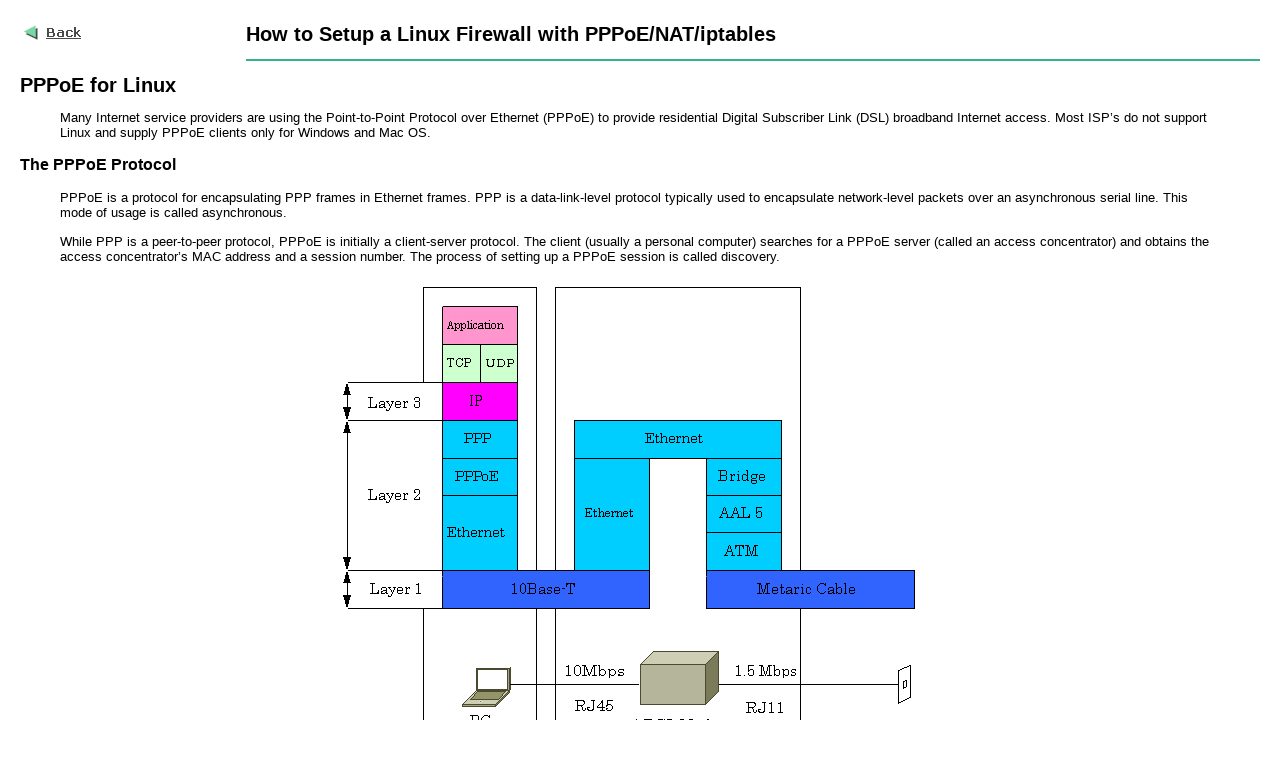

--- FILE ---
content_type: text/html
request_url: https://www.akadia.com/services/pppoe_iptables.html
body_size: 67396
content:
<!DOCTYPE HTML PUBLIC "-//W3C//DTD HTML 4.0 Transitional//EN">
<HTML>
<HEAD>
  <META name="generator" content="HTML Tidy for Linux/x86 (vers 25 March 2009), see www.w3.org">
  <META http-equiv="expires" content="86400">
  <META name="author" content="AKADIA Information Technology AG">
  <META name="description" content="AKADIA Information Technology AG, Bern, Schweiz">
  <META name="distribution" content="global">
  <LINK rel="stylesheet" href="/docroot/css/website.css" type="text/css">
  <TITLE>How to Setup a Linux Firewall with PPPoE/NAT/iptables</TITLE>
</HEAD>
<BODY bgcolor="#FFFFFF" text="#000000" vlink="#0000FF" alink="#0000FF" leftmargin="20">
  <TABLE border="0" cellpadding="0" cellspacing="0" width="100%" style="border-collapse: collapse"
  bordercolor="#111111">
    <TR>
      <TD valign="top" colspan="2" width="1024">&nbsp;&nbsp;</TD>
    </TR>
    <TR>
      <TD valign="top" width="187" height="51"><A href="javascript:history.back()"><IMG src=
      "../img/zurueck.gif" alt="Zur&#252;ck" border="0" width="76" height="19"></A></TD>
      <TD valign="top" height="17" width="837">
        <H1>How to Setup a Linux Firewall with PPPoE/NAT/iptables</H1>
        <HR color="#34B389" noshade>
      </TD>
    </TR>
    <TR>
      <TD valign="top" colspan="2" height="74" width="1024">
        <H1>P<SPAN lang="en-us">PPoE for Linux</SPAN></H1>
        <BLOCKQUOTE>
          <P><SPAN lang="en-us">Many Internet service providers are using the Point-to-Point
          Protocol over Ethernet (PPPoE) to provide residential Digital Subscriber Link (DSL)
          broadband Internet access. Most ISP&#8217;s do not support Linux and supply PPPoE clients
          only for Windows and Mac OS.</SPAN></P>
        </BLOCKQUOTE>
        <P class="big"><SPAN lang="en-us">The PPPoE Protocol</SPAN></P>
        <BLOCKQUOTE>
          <P><SPAN lang="en-us">PPPoE is a protocol for encapsulating PPP frames in Ethernet
          frames. PPP is a data-link-level protocol typically used to encapsulate network-level
          packets over an asynchronous serial line. This mode of usage is called
          asynchronous.</SPAN></P>
        </BLOCKQUOTE>
        <BLOCKQUOTE>
          <P><SPAN lang="en-us">While PPP is a peer-to-peer protocol, PPPoE is initially a
          client-server protocol. The client (usually a personal computer) searches for a PPPoE
          server (called an access concentrator) and obtains the access concentrator&#8217;s MAC
          address and a session number. The process of setting up a PPPoE session is called
          discovery.</SPAN></P>
        </BLOCKQUOTE>
        <BLOCKQUOTE>
          <P align="center"><IMG border="0" src="../img/pppoe_architecture.gif" width="620" height=
          "480"></P>
        </BLOCKQUOTE>
        <P class="big"><SPAN lang="en-us">The Pseudo-TTY</SPAN></P>
        <BLOCKQUOTE>
          <P><SPAN lang="en-us">The <B><FONT face="Courier New">pppd</FONT></B> program and the
          Linux kernel expect to transmit PPP frames over a TTY device. Luckily, UNIX (and Linux)
          support the concept of a pseudo-tty. This is a device which &#8220;looks&#8221; like a
          TTY, but instead of being connected to a physical terminal, it is connected to a UNIX
          process. Whenever something writes to the pseudo-tty, the data appears on the standard
          input of the back-end process. Whenever the back-end process writes to its standard
          output, the data may be read from the pseudo-tty.</SPAN></P>
          <P><SPAN lang="en-us">Even more luckily, recent versions of <B><FONT face=
          "Courier New">pppd</FONT></B> (2.3.7 and newer) support a <FONT face=
          "Courier New"><B>pty</B></FONT> <FONT face="Arial">option</FONT>. This option
          automatically starts the back-end process and performs all the mundane operations
          required to connect it to a pseudo-tty. So to start the PPPoE link, you start
          <B><FONT face="Courier New">pppd</FONT></B> with the appropriate<BR>
          <FONT face="Courier New"><B>pty</B></FONT> option, which runs the <B><FONT face=
          "Courier New">pppoe</FONT></B> executable connected to the pseudo-tty.</SPAN></P>
          <P align="center"><IMG border="0" src="../img/pppoe_pppd.gif" width="439" height=
          "338"></P>
        </BLOCKQUOTE>
        <P align="left" class="big"><SPAN lang="en-us">The MTU Problem</SPAN></P>
        <BLOCKQUOTE>
          <P align="left" class="normal"><SPAN lang="en-us"><B>PPPoE introduces a real and annoying
          problem</B>. The maximum Ethernet frame is 1518 bytes long. 14 bytes are consumed by the
          header, and 4 by the frame-check sequence, leaving 1500 bytes for the payload. For this
          reason, the <B>Maximum Transmission Unit (MTU)</B> of an Ethernet interface is usually
          1500 bytes.</SPAN></P>
          <P align="left" class="normal"><SPAN lang="en-us">This is the largest IP datagram which
          can be transmitted over the interface without fragmentation. PPPoE adds another six bytes
          of overhead, and the PPP protocol field consumes two bytes, leaving 1492 bytes for the IP
          datagram. <B>The MTU of PPPoE interfaces is therefore 1492 bytes</B>.</SPAN></P>
          <P align="left" class="normal"><SPAN lang="en-us">When a TCP connection is initiated,
          each side can optionally specify the <B>Maximum Segment Size (MSS)</B>. TCP chops a
          stream of data into segments, and MSS specifies the largest segment each side will
          accept. By default, the MSS is chosen as the MTU of the outgoing interface minus the
          usual size of the TCP and IP headers (40 bytes), which results in an MSS of 1460 bytes
          for an Ethernet interface.</SPAN></P>
          <P align="left" class="normal"><SPAN lang="en-us">TCP stacks try to avoid fragmentation,
          so they use an MSS which will not cause fragmentation on their outgoing interface.
          Unfortunately, there may be intermediate links with lower MTU&#8217;s which will cause
          fragmentation. Good TCP stacks perform path MTU discovery. In path MTU discovery, a TCP
          stack sets a special Don&#8217;t Fragment (DF) bit in the IP datagrams. Routers which
          cannot forward the datagram without fragmenting it are supposed to drop it and send an
          ICMP &#8220;Fragmentation-Required&#8221; datagram to the originating host.</SPAN></P>
          <P align="left" class="normal"><SPAN lang="en-us">The originating host then tries a lower
          MTU value. Unfortunately, many routers are anti-social and do not generate the
          fragmentation-required datagrams. Many firewalls are equally anti-social and drop all
          ICMP datagrams.</SPAN></P>
          <P align="left" class="normal"><SPAN lang="en-us">Now consider a client workstation on an
          Ethernet LAN connected to a PPPoE gateway. It opens a TCP connection to a web server.
          Because the Ethernet MTU is 1500, it suggests an MSS of 1460. The web server is also on
          an Ethernet and also suggests an MSS of 1460. The client then requests a web page. This
          request is typically small and reaches the web server. The server responds with many TCP
          segments, most of which are 1460 bytes long.</SPAN></P>
          <P align="left" class="normal"><SPAN lang="en-us">The maximum-sized segments result in
          1500-byte IP datagrams and make their way to the DSL provider. The DSL provider cannot
          transmit a 1500-byte IP datagram over a PPPoE link, so it drops it (assume for now that
          the DF bit is set.) Furthermore, being anti-social, the DSL provider does not send an
          ICMP message to the web server.</SPAN></P>
          <P align="left" class="normal"><SPAN lang="en-us">The net result is that packets are
          silently dropped. The web client hangs waiting for data, and the web server keeps
          retransmitting until it finally gives up, or the connection is closed by the user
          aborting the web client.</SPAN></P>
          <P align="left" class="normal"><SPAN lang="en-us">One way around this is to artificially
          set an MSS for the default route on all LAN hosts behind the PPPoE gateway. This is
          annoying, as it requires changes on each host. Instead, rp-pppoe &#8220;listens in&#8221;
          on the MSS negotiation and modifies the MSS if it is too big. Adjusting the MSS is a
          hack. It breaks the concept of the transport-layer being end-to-end. It will not work
          with IPSec, because IPSec will not let you damage IP packets (they will fail to
          authenticate.) Nevertheless, it is a fairly effective solution to an ugly real-world
          problem, and is used by default in <B><FONT face=
          "Courier New">rp-pppoe</FONT></B>.</SPAN></P>
        </BLOCKQUOTE>
        <P align="left" class="big"><SPAN lang="en-us">Installation and Configuration</SPAN> of PPP
        / PPPoE</P>
        <BLOCKQUOTE>
          <P align="left" class="normal"><SPAN lang="en-us">We setup a GENTOO 2005.0 Linux machine
          with RP-PPPoE, PPP and the Firewall Software iptables. The internal network 192.168.138.0
          is mapped to the dynamically asigned IP address using NAT / IP-Masquerading.</SPAN></P>
          <P align="center" class="normal"><IMG border="0" src="../img/pppoe_config.gif" width=
          "605" height="552"></P>
        </BLOCKQUOTE>
        <BLOCKQUOTE>
          <OL>
            <LI>
              <P align="left" class="normal">Download PPP from <B><A target="_top" href=
              "http://samba.org/ppp/">Sambas</A></B> Site, on GENTOO Linux use:<BR>
              <BR>
              <B><FONT face="Courier New">emerge ppp<BR>
              <BR></FONT></B> This creates the directory<B><FONT face="Courier New">/etc/ppp<BR>
              &nbsp;</FONT></B></P>
            </LI>
            <LI>
              <P align="left" class="normal">Download RP-PPPoE from <B><A href=
              "http://www.roaringpenguin.com/penguin/open_source_rp-pppoe.php">R</A><A target=
              "_top" href=
              "http://www.roaringpenguin.com/penguin/open_source_rp-pppoe.php">oaringPenguin</A><BR>
              <FONT face="Courier New"><BR>
              tar xzvf rp-pppoe-xxx.tar.gz<BR>
              cd src<BR>
              ./configure<BR>
              make<BR>
              make install<BR>
              <BR>
              cd /etc/ppp<BR>
              ls -l<BR></FONT></B> <FONT face="Courier New">-<FONT color="#0000FF">rw-------&nbsp;
              1 root root&nbsp;&nbsp; 37 Jul 25 09:59 chap-secrets<BR>
              -rw-------&nbsp; 1 root root&nbsp;&nbsp;&nbsp; 0 Jul 25 09:59 chap-secrets-bak<BR>
              -rw-------&nbsp; 1 root root&nbsp;&nbsp; 78 Jul 25 09:42 chap-secrets.example<BR>
              -rw-r--r--&nbsp; 1 root root&nbsp; 353 Jul 25 09:42 chat-default<BR>
              -rw-r--r--&nbsp; 1 root root&nbsp; 938 Jul 25 09:53 firewall-masq<BR>
              -rw-r--r--&nbsp; 1 root root&nbsp; 836 Jul 25 09:53 firewall-standalone<BR>
              -rwxr-xr-x&nbsp; 1 root root&nbsp; 931 Jul 25 09:42 ip-down*<BR>
              -rwxr-xr-x&nbsp; 1 root root 1081 Jul 25 09:42 ip-up*<BR>
              -rw-r--r--&nbsp; 1 root root&nbsp;&nbsp;&nbsp; 5 Jul 25 09:42 options<BR>
              -rw-r--r--&nbsp; 1 root root&nbsp;&nbsp; 53 Jul 25 09:42 options-pppoe<BR>
              -rw-r--r--&nbsp; 1 root root&nbsp; 238 Jul 25 09:42 options-pptp<BR>
              -rw-------&nbsp; 1 root root&nbsp;&nbsp; 37 Jul 25 09:59 pap-secrets<BR>
              -rw-------&nbsp; 1 root root&nbsp;&nbsp;&nbsp; 0 Jul 25 09:59 pap-secrets-bak<BR>
              -rw-------&nbsp; 1 root root&nbsp;&nbsp; 77 Jul 25 09:42 pap-secrets.example<BR>
              drwxr-xr-x&nbsp; 2 root root 4096 Jul 25 09:42 peers/<BR>
              drwxr-xr-x&nbsp; 2 root root 4096 Jul 25 09:53 plugins/<BR>
              -rw-r--r--&nbsp; 1 root root 4592 Jul 25 09:59 pppoe.conf<BR>
              -rw-------&nbsp; 1 root root 4562 Jul 25 09:59 pppoe.conf-bak<BR>
              -rw-r--r--&nbsp; 1 root root&nbsp; 104 Jul 25 09:53
              pppoe-server-options</FONT></FONT></P>
            </LI>
          </OL>
        </BLOCKQUOTE>
        <P class="big"><SPAN lang="en-us">How to Connect</SPAN></P>
        <BLOCKQUOTE>
          <OL>
            <LI>
              <P class="normal"><SPAN lang="en-us">Set up your Ethernet hardware<BR>
              <BR>
              First, make sure the Ethernet card you intend to use with the modem is visible to the
              Linux kernel.<BR>
              <BR>
              <B><FONT face="Courier New">ifconfig eth0</FONT></B><BR>
              <BR>
              should display something like this:<BR>
              <BR>
              <FONT face="Courier New" color="#0000FF">eth0 Link encap:Ethernet HWaddr
              00:60:67:62:31:D4</FONT><BR>
              <BR>
              plust some more lines. Your HWaddr will be different. <B>DO NOT assign an IP address
              to the Ethernet card. DO NOT configure the card to come up at boot time.</B></SPAN>
              Note, that the PPP-Interface (ppp0) is automatically setup by PPPoE/PPP, it cannot be
              setup manually.<B><SPAN lang="en-us"><BR>
              &nbsp;</SPAN></B></P>
            </LI>
            <LI>
              <P class="normal"><SPAN lang="en-us">Configure various files<BR>
              <BR>
              Several files need editing. The easiest way to do this is to run the following
              command as root:<BR>
              <BR>
              <B><FONT face="Courier New">adsl-setup</FONT></B><BR>
              <BR>
              Answer the questions and you should be all set. If you want to know what goes on
              behind, continue reading.<BR>
              &nbsp;</SPAN></P>
            </LI>
            <LI>
              <P class="normal"><SPAN lang="en-us">Edit <FONT face="Courier New">pap-secrets<BR>
              <BR>
              <FONT color="#0000FF">"xx.xyz@domain.ch" * "xxxxxxx"<B><BR></B></FONT></FONT><BR>
              Edit the "pap-secrets" file, inserting your proper user-ID and password. Install the
              file (or copy the relevant lines) to <FONT face=
              "Courier New">/etc/ppp/pap-secrets</FONT>. Your ISP may use CHAP authentication. In
              this case, add the line to <FONT face="Courier New">/etc/ppp/chap-secrets</FONT>.<BR>
              &nbsp;</SPAN></P>
            </LI>
            <LI>
              <P class="normal"><SPAN lang="en-us">Edit <FONT face="Courier New">pppoe.conf<BR>
              <BR></FONT> The file <FONT face="Courier New">/etc/ppp/pppoe.conf</FONT> contains
              configuration information for the ADSL connection.<BR>
              <BR>
              <FONT face="Courier New"><FONT color=
              "#0000FF">#***********************************************************************<BR>
              #<BR>
              # pppoe.conf<BR>
              #<BR>
              # Configuration file for rp-pppoe.&nbsp; Edit as appropriate and install in<BR>
              # /etc/ppp/pppoe.conf<BR>
              #<BR>
              # NOTE: This file is used by the adsl-start, adsl-stop, adsl-connect and<BR>
              #&nbsp;&nbsp;&nbsp;&nbsp;&nbsp;&nbsp; adsl-status shell scripts.&nbsp; It is *not*
              used in any way by the<BR>
              #&nbsp;&nbsp;&nbsp;&nbsp;&nbsp;&nbsp; "pppoe" executable.<BR>
              #<BR>
              # Copyright (C) 2000 Roaring Penguin Software Inc.<BR>
              #<BR>
              # This file may be distributed under the terms of the GNU General<BR>
              # Public License.<BR>
              #<BR>
              # LIC: GPL<BR>
              # $Id: pppoe.conf,v 1.10 2002/04/09 17:28:38 dfs Exp $<BR>
              #***********************************************************************<BR></FONT><BR>
              <FONT color="#0000FF"># When you configure a variable, DO NOT leave spaces around the
              "=" sign.<BR>
              # Ethernet card connected to ADSL modem<BR></FONT> <B>ETH='eth0'</B><BR>
              <BR>
              <FONT color="#0000FF"># ADSL user name.&nbsp; You may have to supply
              "@provider.com"&nbsp; Sympatico<BR>
              # users in Canada do need to include "@sympatico.ca"<BR>
              # Sympatico uses PAP authentication.&nbsp; Make sure /etc/ppp/pap-secrets<BR>
              # contains the right username/password combination.<BR>
              # For Magma, use xxyyzz@magma.ca</FONT><BR>
              <B>USER='xx.xyz@domain.ch'</B><BR>
              <BR>
              <FONT color="#0000FF"># Bring link up on demand?&nbsp; Default is to leave link up
              all the time.<BR>
              # If you want the link to come up on demand, set DEMAND to a number indicating<BR>
              # the idle time after which the link is brought down.</FONT><BR>
              <B>DEMAND=no</B><BR>
              #DEMAND=300<BR>
              <BR>
              # DNS type: SERVER=obtain from server; SPECIFY=use DNS1 and DNS2;<BR>
              # NOCHANGE=do not adjust.<BR>
              <B>DNSTYPE=SPECIFY</B><BR>
              <BR>
              <FONT color="#0000FF"># Obtain DNS server addresses from the peer (recent versions of
              pppd only)<BR>
              # In old config files, this used to be called USEPEERDNS.&nbsp; Changed to<BR>
              # PEERDNS for better Red Hat compatibility<BR>
              PEERDNS=no</FONT><BR>
              <B>DNS1=195.186.4.111<BR>
              DNS2=195.186.1.111<BR></B><BR>
              <FONT color="#0000FF"># Make the PPPoE connection your default route.&nbsp; Set
              to<BR>
              # DEFAULTROUTE=no if you don't want this.</FONT><BR>
              <B>DEFAULTROUTE=yes</B><BR>
              <BR>
              <FONT color="#0000FF">### ONLY TOUCH THE FOLLOWING SETTINGS IF YOU'RE AN EXPERT<BR>
              <BR>
              # How long adsl-start waits for a new PPP interface to appear before<BR>
              # concluding something went wrong.&nbsp; If you use 0, then adsl-start<BR>
              # exits immediately with a successful status and does not wait for the<BR>
              # link to come up.&nbsp; Time is in seconds.<BR>
              #<BR>
              # WARNING WARNING WARNING:<BR>
              #<BR>
              # If you are using rp-pppoe on a physically-inaccessible host, set<BR>
              # CONNECT_TIMEOUT to 0.&nbsp; This makes SURE that the machine keeps trying<BR>
              # to connect forever after adsl-start is called.&nbsp; Otherwise, it will<BR>
              # give out after CONNECT_TIMEOUT seconds and will not attempt to<BR>
              # connect again, making it impossible to reach.</FONT><BR>
              CONNECT_TIMEOUT=30<BR>
              <BR>
              <FONT color="#0000FF"># How often in seconds adsl-start polls to check if link is
              up</FONT><BR>
              CONNECT_POLL=2<BR>
              <BR>
              <FONT color="#0000FF"># Specific desired AC Name</FONT><BR>
              ACNAME=<BR>
              <BR>
              <FONT color="#0000FF"># Specific desired service name</FONT><BR>
              SERVICENAME=<BR>
              <BR>
              <FONT color="#0000FF"># Character to echo at each poll.&nbsp; Use PING="" if you
              don't want<BR>
              # anything echoed</FONT><BR>
              PING="."<BR>
              <BR>
              <FONT color="#0000FF"># File where the adsl-connect script writes its process-ID.<BR>
              # Three files are actually used:<BR>
              #&nbsp;&nbsp; $PIDFILE&nbsp;&nbsp;&nbsp;&nbsp;&nbsp;&nbsp; contains PID of
              adsl-connect script<BR>
              #&nbsp;&nbsp; $PIDFILE.pppoe contains PID of pppoe process<BR>
              #&nbsp;&nbsp; $PIDFILE.pppd&nbsp; contains PID of pppd process</FONT><BR>
              CF_BASE=`basename $CONFIG`<BR>
              PIDFILE="/var/run/$CF_BASE-adsl.pid"<BR>
              <BR>
              <FONT color="#0000FF"># Do you want to use synchronous PPP?&nbsp; "yes" or
              "no".&nbsp; "yes" is much<BR>
              # easier on CPU usage, but may not work for you.&nbsp; It is safer to use<BR>
              # "no", but you may want to experiment with "yes".&nbsp; "yes" is generally<BR>
              # safe on Linux machines with the n_hdlc line discipline; unsafe on
              others.</FONT><BR>
              <B>SYNCHRONOUS=no</B><BR>
              <BR>
              <FONT color="#0000FF"># Do you want to clamp the MSS?&nbsp; Here's how to decide:<BR>
              # - If you have only a SINGLE computer connected to the ADSL modem, choose<BR>
              #&nbsp;&nbsp; "no".<BR>
              # - If you have a computer acting as a gateway for a LAN, choose "1412".<BR>
              #&nbsp;&nbsp; The setting of 1412 is safe for either setup, but uses slightly
              more<BR>
              #&nbsp;&nbsp; CPU power.<BR></FONT> <B>CLAMPMSS=1412</B><BR>
              #CLAMPMSS=no<BR>
              <BR>
              <FONT color="#0000FF"># LCP echo interval and failure count.</FONT><BR>
              LCP_INTERVAL=20<BR>
              LCP_FAILURE=3<BR>
              <BR>
              <FONT color="#0000FF"># PPPOE_TIMEOUT should be about 4*LCP_INTERVAL</FONT><BR>
              PPPOE_TIMEOUT=80<BR>
              <BR>
              <FONT color="#0000FF"># Firewalling: One of NONE, STANDALONE or MASQUERADE</FONT><BR>
              <B>FIREWALL=NONE</B><BR>
              <BR>
              <FONT color="#0000FF"># Linux kernel-mode plugin for pppd.&nbsp; If you want to try
              the kernel-mode<BR>
              # plugin, use LINUX_PLUGIN=/etc/ppp/plugins/rp-pppoe.so</FONT><BR>
              LINUX_PLUGIN=<BR>
              <BR>
              <FONT color="#0000FF"># Any extra arguments to pass to pppoe.&nbsp; Normally, use a
              blank string<BR>
              # like this:</FONT><BR>
              PPPOE_EXTRA=""<BR>
              <BR>
              <FONT color="#0000FF"># Rumour has it that "Citizen's Communications" with a 3Com<BR>
              # HomeConnect ADSL Modem DualLink requires these extra options:</FONT><BR>
              # PPPOE_EXTRA="-f 3c12:3c13 -S ISP"<BR>
              <BR>
              <FONT color="#0000FF"># Any extra arguments to pass to pppd.&nbsp; Normally, use a
              blank string<BR>
              # like this:<BR></FONT> PPPD_EXTRA=""<BR>
              <BR>
              <FONT color="#0000FF">########## DON'T CHANGE BELOW UNLESS YOU KNOW WHAT YOU ARE
              DOING<BR>
              # If you wish to COMPLETELY overrride the pppd invocation:<BR>
              # Example:<BR>
              # OVERRIDE_PPPD_COMMAND="pppd call dsl"<BR>
              <BR>
              # If you want adsl-connect to exit when connection drops:<BR>
              # RETRY_ON_FAILURE=no<BR>
              &nbsp;</FONT></FONT></SPAN></P>
            </LI>
            <LI>
              <P class="normal"><SPAN lang="en-us">&nbsp;Set up DNS<BR>
              <BR>
              If you are using DNS servers supplied by your ISP, edit the file <B><FONT face=
              "Courier New">/etc/resolv.conf<BR>
              &nbsp;</FONT></B></SPAN></P>
            </LI>
            <LI>
              <P class="normal"><SPAN lang="en-us">Bring up the connection at boot time (For
              GENTOO)<BR>
              <BR>
              <FONT face="Courier New"><FONT color="#0000FF">#!/sbin/runscript<BR></FONT> <B><BR>
              </B> depend() {<BR>
              need net<BR>
              use logger dns<BR>
              }<B><BR>
              <BR>
              <FONT color="#0000FF"># Paths to programs</FONT><BR>
              START=/usr/sbin/adsl-start<BR>
              STOP=/usr/sbin/adsl-stop<BR>
              STATUS=/usr/sbin/adsl-status<BR>
              <BR>
              start() {<BR>
              ebegin "Bringing up ADSL link"<BR>
              $START &amp;&gt;/dev/null<BR>
              touch /var/lock/subsys/adsl<BR>
              eend $?<BR>
              }<BR>
              <BR>
              stop() {<BR>
              ebegin "Shutting down ADSL link"<BR>
              $STOP &amp;&gt;/dev/null<BR>
              rm -f /var/lock/subsys/adsl<BR>
              eend $?<BR>
              }<BR>
              &nbsp;</B></FONT></SPAN></P>
            </LI>
            <LI>
              <P class="normal"><SPAN lang="en-us">Commands to control the ADSL link</SPAN></P>
              <P class="normal"><SPAN lang="en-us">As root, bring up the link by typing:
              <FONT face="Courier New"><B>adsl-start</B></FONT><BR>
              As root, bring down the link by typing: <FONT face=
              "Courier New"><B>adsl-stop</B></FONT></SPAN></P>
              <P class="normal"><SPAN lang="en-us"><FONT face="Courier New"><B>ps -ef<BR>
              <BR></B> <FONT color="#0000FF">/usr/sbin/adsl-connect<BR>
              /usr/sbin/pppd pty /usr/sbin/pppoe -p /var/run/pppoe.conf-adsl.pid.pppoe \<BR>
              &nbsp;&nbsp; -I eth0 -T 80 -U -m 1412 noipdefa<BR>
              /usr/sbin/pppoe -p /var/run/pppoe.conf-adsl.pid.pppoe \<BR>
              &nbsp;&nbsp; -I eth0 -T 80 -U -m 1412</FONT></FONT></SPAN></P>
              <P class="courier"><SPAN lang="en-us"><B>ifconfig -a<BR>
              <BR></B> <FONT color="#0000FF">eth0&nbsp;&nbsp;&nbsp;&nbsp;&nbsp; Link
              encap:Ethernet&nbsp; HWaddr 00:30:48:28:AA:4A<BR>
              &nbsp;&nbsp;&nbsp;&nbsp;&nbsp;&nbsp;&nbsp;&nbsp;&nbsp; UP BROADCAST RUNNING
              MULTICAST&nbsp; MTU:1500&nbsp; Metric:1<BR>
              &nbsp;&nbsp;&nbsp;&nbsp;&nbsp;&nbsp;&nbsp;&nbsp;&nbsp; RX packets:23529 errors:0
              dropped:0 overruns:0 frame:0<BR>
              &nbsp;&nbsp;&nbsp;&nbsp;&nbsp;&nbsp;&nbsp;&nbsp;&nbsp; TX packets:18759 errors:0
              dropped:0 overruns:0 carrier:0<BR>
              &nbsp;&nbsp;&nbsp;&nbsp;&nbsp;&nbsp;&nbsp;&nbsp;&nbsp; collisions:0
              txqueuelen:1000<BR>
              &nbsp;&nbsp;&nbsp;&nbsp;&nbsp;&nbsp;&nbsp;&nbsp;&nbsp; RX bytes:22942360 (21.8
              Mb)&nbsp; TX bytes:1973186 (1.8 Mb)<BR>
              &nbsp;&nbsp;&nbsp;&nbsp;&nbsp;&nbsp;&nbsp;&nbsp;&nbsp; Base address:0x3000
              Memory:fc200000-fc220000<BR>
              <BR>
              eth1&nbsp;&nbsp;&nbsp;&nbsp;&nbsp; Link encap:Ethernet&nbsp; HWaddr
              00:30:48:28:AA:4B<BR>
              &nbsp;&nbsp;&nbsp;&nbsp;&nbsp;&nbsp;&nbsp;&nbsp;&nbsp; inet addr:192.168.138.1&nbsp;
              Bcast:192.168.138.255&nbsp; Mask:255.255.255.0<BR>
              &nbsp;&nbsp;&nbsp;&nbsp;&nbsp;&nbsp;&nbsp;&nbsp;&nbsp; UP BROADCAST RUNNING
              MULTICAST&nbsp; MTU:1500&nbsp; Metric:1<BR>
              &nbsp;&nbsp;&nbsp;&nbsp;&nbsp;&nbsp;&nbsp;&nbsp;&nbsp; RX packets:18130 errors:0
              dropped:0 overruns:0 frame:0<BR>
              &nbsp;&nbsp;&nbsp;&nbsp;&nbsp;&nbsp;&nbsp;&nbsp;&nbsp; TX packets:25373 errors:0
              dropped:0 overruns:0 carrier:0<BR>
              &nbsp;&nbsp;&nbsp;&nbsp;&nbsp;&nbsp;&nbsp;&nbsp;&nbsp; collisions:0
              txqueuelen:1000<BR>
              &nbsp;&nbsp;&nbsp;&nbsp;&nbsp;&nbsp;&nbsp;&nbsp;&nbsp; RX bytes:1819853 (1.7
              Mb)&nbsp; TX bytes:21836499 (20.8 Mb)<BR>
              &nbsp;&nbsp;&nbsp;&nbsp;&nbsp;&nbsp;&nbsp;&nbsp;&nbsp; Base address:0x3040
              Memory:fc220000-fc240000<BR>
              <BR>
              lo&nbsp;&nbsp;&nbsp;&nbsp;&nbsp;&nbsp;&nbsp; Link encap:Local Loopback<BR>
              &nbsp;&nbsp;&nbsp;&nbsp;&nbsp;&nbsp;&nbsp;&nbsp;&nbsp; inet addr:127.0.0.1&nbsp;
              Mask:255.0.0.0<BR>
              &nbsp;&nbsp;&nbsp;&nbsp;&nbsp;&nbsp;&nbsp;&nbsp;&nbsp; UP LOOPBACK RUNNING&nbsp;
              MTU:16436&nbsp; Metric:1<BR>
              &nbsp;&nbsp;&nbsp;&nbsp;&nbsp;&nbsp;&nbsp;&nbsp;&nbsp; RX packets:16 errors:0
              dropped:0 overruns:0 frame:0<BR>
              &nbsp;&nbsp;&nbsp;&nbsp;&nbsp;&nbsp;&nbsp;&nbsp;&nbsp; TX packets:16 errors:0
              dropped:0 overruns:0 carrier:0<BR>
              &nbsp;&nbsp;&nbsp;&nbsp;&nbsp;&nbsp;&nbsp;&nbsp;&nbsp; collisions:0 txqueuelen:0<BR>
              &nbsp;&nbsp;&nbsp;&nbsp;&nbsp;&nbsp;&nbsp;&nbsp;&nbsp; RX bytes:1590 (1.5 Kb)&nbsp;
              TX bytes:1590 (1.5 Kb)<BR>
              <BR>
              ppp0&nbsp;&nbsp;&nbsp;&nbsp;&nbsp; Link encap:Point-to-Point Protocol<BR>
              &nbsp;&nbsp;&nbsp;&nbsp;&nbsp;&nbsp;&nbsp;&nbsp;&nbsp; <B>inet addr:213.3.5.17&nbsp;
              P-t-P:195.186.253.131</B>&nbsp; Mask:255.255.255.255<BR>
              &nbsp;&nbsp;&nbsp;&nbsp;&nbsp;&nbsp;&nbsp;&nbsp;&nbsp; UP POINTOPOINT RUNNING NOARP
              MULTICAST&nbsp; MTU:1492&nbsp; Metric:1<BR>
              &nbsp;&nbsp;&nbsp;&nbsp;&nbsp;&nbsp;&nbsp;&nbsp;&nbsp; RX packets:21685 errors:0
              dropped:0 overruns:0 frame:0<BR>
              &nbsp;&nbsp;&nbsp;&nbsp;&nbsp;&nbsp;&nbsp;&nbsp;&nbsp; TX packets:14272 errors:0
              dropped:0 overruns:0 carrier:0<BR>
              &nbsp;&nbsp;&nbsp;&nbsp;&nbsp;&nbsp;&nbsp;&nbsp;&nbsp; collisions:0 txqueuelen:3<BR>
              &nbsp;&nbsp;&nbsp;&nbsp;&nbsp;&nbsp;&nbsp;&nbsp;&nbsp; RX bytes:22260398 (21.2
              Mb)&nbsp; TX bytes:1314858 (1.2 Mb)</FONT></SPAN></P>
              <P class="courier"><SPAN lang="en-us"><B>netstat -nr<BR>
              <BR></B> <FONT color="#0000FF">Kernel IP routing table<BR>
              Destination&nbsp;&nbsp;&nbsp;&nbsp;
              Gateway&nbsp;&nbsp;&nbsp;&nbsp;&nbsp;&nbsp;&nbsp;&nbsp;
              Genmask&nbsp;&nbsp;&nbsp;&nbsp;&nbsp;&nbsp;&nbsp;&nbsp; Flags&nbsp;&nbsp; MSS
              Window&nbsp; irtt Iface<BR>
              195.186.253.131 0.0.0.0&nbsp;&nbsp;&nbsp;&nbsp;&nbsp;&nbsp;&nbsp;&nbsp;
              255.255.255.255 UH&nbsp;&nbsp;&nbsp;&nbsp;&nbsp;&nbsp;&nbsp; 0
              0&nbsp;&nbsp;&nbsp;&nbsp;&nbsp;&nbsp;&nbsp;&nbsp;&nbsp; 0 ppp0<BR>
              192.168.138.0&nbsp;&nbsp; 0.0.0.0&nbsp;&nbsp;&nbsp;&nbsp;&nbsp;&nbsp;&nbsp;&nbsp;
              255.255.255.0&nbsp;&nbsp; U&nbsp;&nbsp;&nbsp;&nbsp;&nbsp;&nbsp;&nbsp;&nbsp; 0
              0&nbsp;&nbsp;&nbsp;&nbsp;&nbsp;&nbsp;&nbsp;&nbsp;&nbsp; 0 eth1<BR>
              127.0.0.0&nbsp;&nbsp;&nbsp;&nbsp;&nbsp;&nbsp;
              127.0.0.1&nbsp;&nbsp;&nbsp;&nbsp;&nbsp;&nbsp;
              255.0.0.0&nbsp;&nbsp;&nbsp;&nbsp;&nbsp;&nbsp;
              UG&nbsp;&nbsp;&nbsp;&nbsp;&nbsp;&nbsp;&nbsp; 0
              0&nbsp;&nbsp;&nbsp;&nbsp;&nbsp;&nbsp;&nbsp;&nbsp;&nbsp; 0 lo<BR>
              0.0.0.0&nbsp;&nbsp;&nbsp;&nbsp;&nbsp;&nbsp;&nbsp;&nbsp; 195.186.253.131
              0.0.0.0&nbsp;&nbsp;&nbsp;&nbsp;&nbsp;&nbsp;&nbsp;&nbsp;
              UG&nbsp;&nbsp;&nbsp;&nbsp;&nbsp;&nbsp;&nbsp; 0
              0&nbsp;&nbsp;&nbsp;&nbsp;&nbsp;&nbsp;&nbsp;&nbsp;&nbsp; 0 ppp0</FONT></SPAN></P>
              <P class="courier"><B>adsl-status</B></P>
              <P class="courier"><FONT color="#0000FF">adsl-status: Link is up and running on
              interface ppp0<BR>
              ppp0&nbsp;&nbsp;&nbsp;&nbsp;&nbsp; Link encap:Point-to-Point Protocol<BR>
              &nbsp;&nbsp;&nbsp;&nbsp;&nbsp;&nbsp;&nbsp;&nbsp;&nbsp; inet addr:213.3.5.17&nbsp;
              P-t-P:195.186.253.131&nbsp; Mask:255.255.255.255<BR>
              &nbsp;&nbsp;&nbsp;&nbsp;&nbsp;&nbsp;&nbsp;&nbsp;&nbsp; UP POINTOPOINT RUNNING NOARP
              MULTICAST&nbsp; MTU:1492&nbsp; Metric:1<BR>
              &nbsp;&nbsp;&nbsp;&nbsp;&nbsp;&nbsp;&nbsp;&nbsp;&nbsp; RX packets:2432 errors:0
              dropped:0 overruns:0 frame:0<BR>
              &nbsp;&nbsp;&nbsp;&nbsp;&nbsp;&nbsp;&nbsp;&nbsp;&nbsp; TX packets:2145 errors:0
              dropped:0 overruns:0 carrier:0<BR>
              &nbsp;&nbsp;&nbsp;&nbsp;&nbsp;&nbsp;&nbsp;&nbsp;&nbsp; collisions:0 txqueuelen:3<BR>
              &nbsp;&nbsp;&nbsp;&nbsp;&nbsp;&nbsp;&nbsp;&nbsp;&nbsp; RX bytes:628102 (613.3
              Kb)&nbsp; TX bytes:241917 (236.2 Kb)</FONT></P>
            </LI>
          </OL>
        </BLOCKQUOTE>
        <H1>Using A Zyxel Router as a Modem (Bridged Mode)</H1>
        <BLOCKQUOTE>
          <P>Connect to your Zyxel Router using TELNET. In Menu 1, change <B>Route IP = No, Bridge
          = Yes.</B></P>
          <P><IMG border="0" src="../img/zyxel_bridge_1.gif" width="586" height="349"></P>
          <P>In Menu 4, change <B>Encapsulation to RFC 1483.</B> Make sure VPI and VCI are setup
          correct for your Provider.</P>
          <P><IMG border="0" src="../img/zyxel_bridge_2.gif" width="586" height="349"></P>
          <P>In Menu 11.2, change <B>Route = None, Bridge = Yes.</B></P>
          <P><IMG border="0" src="../img/zyxel_bridge_3.gif" width="586" height="349"></P>
          <P align="center">&nbsp;</P>
          <P>Now, reboot the Modem ... it's now a Modem no more a Router. All settings are ignored,
          the Modem can no longer talk PPPoE!</P>
        </BLOCKQUOTE>
        <H1><SPAN lang="en-us">Linux Routing</SPAN></H1>
        <BLOCKQUOTE>
          <P><SPAN lang="en-us">The first task to undertake when configuring the firewall ruleset
          is to turn on all the options you would like the kernel to use when processing IP
          packets. The very first thing is that you turn <B><FONT face="Courier New">ip_forwarding
          off</FONT></B> - it will be turned on after everything is done. We have set the following
          <B><A target="_top" href=
          "http://www.linuxdocs.org/HOWTOs/Adv-Routing-HOWTO-12.html">kernel options</A></B> in the
          <FONT face="Courier New">/etc/conf.d/local.start.</FONT></SPAN></P>
          <P class="courier"><SPAN lang="en-us"><FONT color="#0000FF">#
          /etc/conf.d/local.start:<BR>
          # Setup Kernel Options for iptables/Firewall"<BR></FONT><BR>
          <FONT color="#0000FF"># If your firewall has a dynamic IP address, use this
          setting</FONT><BR>
          <B>echo 2 &gt; /proc/sys/net/ipv4/ip_dynaddr</B><BR>
          <BR>
          <FONT color="#0000FF"># Hardening settings:</FONT><BR>
          <B>if [ -e /proc/sys/net/ipv4/conf/all/accept_source_route ]; then<BR>
          &nbsp; for f in /proc/sys/net/ipv4/conf/*/accept_source_route<BR>
          &nbsp; do<BR>
          &nbsp;&nbsp; echo 0 &gt; $f<BR>
          &nbsp; done<BR>
          fi</B><BR>
          <BR>
          <FONT color="#0000FF"># Do not respond to 'redirected' packets</FONT><BR>
          <B>if [ -e /proc/sys/net/ipv4/conf/all/send_redirects ]; then<BR>
          &nbsp; for f in /proc/sys/net/ipv4/conf/*/send_redirects<BR>
          &nbsp; do<BR>
          &nbsp;&nbsp; echo 0 &gt; $f<BR>
          &nbsp; done<BR>
          fi</B><BR>
          <BR>
          <FONT color="#0000FF"># Do not reply to 'proxyarp' packets</FONT><BR>
          <B>if [ -e /proc/sys/net/ipv4/conf/all/proxy_arp ]; then<BR>
          &nbsp; for f in /proc/sys/net/ipv4/conf/*/proxy_arp<BR>
          &nbsp; do<BR>
          &nbsp;&nbsp; echo 0 &gt; $f<BR>
          &nbsp; done<BR>
          fi</B><BR>
          <BR>
          <FONT color="#0000FF"># Detecting and stopping spoofed packets</FONT><BR>
          <B>echo 1 &gt; /proc/sys/net/ipv4/conf/all/rp_filter<BR>
          if [ -e /proc/sys/net/ipv4/conf/all/rp_filter ]; then<BR>
          &nbsp; for f in /proc/sys/net/ipv4/conf/*/rp_filter<BR>
          &nbsp; do<BR>
          &nbsp;&nbsp; echo 1 &gt; $f<BR>
          &nbsp; done<BR>
          fi</B><BR>
          <BR>
          <FONT color="#0000FF"># Ignore source routing (dictating what route the traffic will
          take)<BR>
          # from the origin of the packet as dictated by the client</FONT><BR>
          <B>echo 0 &gt; /proc/sys/net/ipv4/conf/all/accept_source_route<BR>
          if [ -e /proc/sys/net/ipv4/conf/all/accept_source_route ]; then<BR>
          &nbsp; for f in /proc/sys/net/ipv4/conf/*/accept_source_route<BR>
          &nbsp; do<BR>
          &nbsp;&nbsp; echo 0 &gt; $f<BR>
          &nbsp; done<BR>
          fi</B><BR>
          <BR>
          <FONT color="#0000FF"># Suppress ICMP redirects</FONT><BR>
          <B>if [ -e /proc/sys/net/ipv4/conf/all/accept_redirects ]; then<BR>
          &nbsp; for f in /proc/sys/net/ipv4/conf/*/accept_redirects<BR>
          &nbsp; do<BR>
          &nbsp;&nbsp; echo 0 &gt; $f<BR>
          &nbsp; done<BR>
          fi<BR>
          if [ -e /proc/sys/net/ipv4/conf/all/send_redirects ]; then<BR>
          &nbsp; for f in /proc/sys/net/ipv4/conf/*/send_redirects<BR>
          &nbsp; do<BR>
          &nbsp;&nbsp; echo 0 &gt; $f<BR>
          &nbsp; done<BR>
          fi<BR>
          if [ -e /proc/sys/net/ipv4/conf/all/secure_redirects ]; then<BR>
          &nbsp; for f in /proc/sys/net/ipv4/conf/*/secure_redirects<BR>
          &nbsp; do<BR>
          &nbsp;&nbsp; echo 0 &gt; $f<BR>
          &nbsp; done<BR>
          fi</B><BR>
          <BR>
          <B>echo 1 &gt; /proc/sys/net/ipv4/conf/all/log_martians<BR>
          echo 1 &gt; /proc/sys/net/ipv4/icmp_echo_ignore_broadcasts<BR>
          echo 0 &gt; /proc/sys/net/ipv4/icmp_echo_ignore_all<BR>
          echo 1 &gt; /proc/sys/net/ipv4/icmp_ignore_bogus_error_responses<BR>
          echo 1 &gt; /proc/sys/net/ipv4/ip_forward</B></SPAN></P>
        </BLOCKQUOTE>
        <H1><SPAN lang="en-us">NAT (Network Address Translation)</SPAN></H1>
        <BLOCKQUOTE>
          <P><SPAN lang="en-us">Normally, packets on a network travel from their source to their
          destination through many different links. None of these links really alter your packet:
          they just send it onward.</SPAN></P>
          <P><SPAN lang="en-us">If one of these links were to do NAT, then they would <B>alter the
          source or destinations</B> of the packet as it passes through. As you can imagine, this
          is not how the system was designed to work, and hence NAT is always something of a crock.
          Usually the link doing NAT <B>will remember how it mangled</B> a packet, and when a reply
          packet passes through the other way, it will do the reverse mangling on that reply
          packet, so everything works.</SPAN></P>
        </BLOCKQUOTE>
        <P class="big"><SPAN lang="en-us">Why Would I Want To Do NAT?</SPAN></P>
        <BLOCKQUOTE>
          <P><SPAN lang="en-us">In a perfect world, you wouldn't. Meanwhile, the main reasons
          are:</SPAN></P>
          <UL>
            <LI><SPAN lang="en-us">Modem Connections To The Internet</SPAN></LI>
          </UL>
          <BLOCKQUOTE>
            <P><SPAN lang="en-us">Most ISPs give you a single IP address when you dial up to them.
            You can send out packets with any source address you want, but only replies to packets
            with this source IP address will return to you. If you want to use multiple different
            machines (such as a home network) to connect to the Internet through this one link,
            you'll need NAT.</SPAN></P>
            <P><SPAN lang="en-us">This is by far the most common use of NAT today, commonly known
            as <B><FONT face="Verdana">&#171;</FONT>masquerading<FONT face=
            "Verdana">&#187;</FONT></B> in the Linux world. I call this <B>SNAT</B>, because you
            <B>change the source address of the first packet</B>.</SPAN></P>
          </BLOCKQUOTE>
          <UL>
            <LI><SPAN lang="en-us">Multiple Servers</SPAN></LI>
          </UL>
          <BLOCKQUOTE>
            <P><SPAN lang="en-us">Sometimes you want to change where packets heading into your
            network will go. Frequently this is because (as above), you have only one IP address,
            but you want people to be able to get into the boxes <B>behind the one with the real IP
            address</B>. If you rewrite the destination of incoming packets, you can manage this.
            This type of NAT was <B>called port-forwarding</B> under previous versions of
            Linux.</SPAN></P>
          </BLOCKQUOTE>
          <UL>
            <LI><SPAN lang="en-us">Transparent Proxying</SPAN></LI>
          </UL>
          <BLOCKQUOTE>
            <P><SPAN lang="en-us">Sometimes you want to pretend that each packet which passes
            through your Linux box is destined for a program on the Linux box itself. This is used
            to make transparent proxies: a proxy is a program which stands between your network and
            the outside world, shuffling communication between the two. The transparent part is
            because your network won't even know it's talking to a proxy, unless of course, the
            proxy doesn't work. Squid can be configured to work this way, and it is called
            redirection or transparent proxying under previous Linux versions.</SPAN></P>
          </BLOCKQUOTE>
        </BLOCKQUOTE>
        <P class="big"><SPAN lang="en-us">The Two Types of NAT</SPAN></P>
        <BLOCKQUOTE>
          <P><SPAN lang="en-us">NAT is divided into two different types: <B>Source NAT (SNAT)</B>
          and <B>Destination NAT (DNAT)</B>.</SPAN></P>
          <UL>
            <LI><B><SPAN lang="en-us">SNAT</SPAN></B></LI>
          </UL>
          <BLOCKQUOTE>
            <P><SPAN lang="en-us">Source NAT is when you alter the source address of the first
            packet: i.e. you are <B>changing where the connection is coming from</B>. Source NAT is
            always done post-routing, just before the packet goes out onto the wire.
            <B>Masquerading is a specialized form of SNAT</B>.</SPAN></P>
          </BLOCKQUOTE>
          <UL>
            <LI><B><SPAN lang="en-us">DNAT</SPAN></B></LI>
          </UL>
          <BLOCKQUOTE>
            <P><SPAN lang="en-us">Destination NAT is when you alter the destination address of the
            first packet: i.e. you are <B>changing where the connection is going to</B>.
            Destination NAT is always done before routing, when the packet first comes off the
            wire. <B>Port forwarding</B>, load sharing, and transparent proxying are all forms of
            DNAT.</SPAN></P>
          </BLOCKQUOTE>
        </BLOCKQUOTE>
        <P class="big"><SPAN lang="en-us">Examples</SPAN></P>
        <BLOCKQUOTE>
          <P class="normal"><SPAN lang="en-us">Here are our NAT rules as examples.</SPAN></P>
          <P class="courier"><SPAN lang="en-us"><FONT color="#0000FF"># echo "Static NAT:
          Masquerade our Traffic"<BR>
          # $IPTABLES -t nat -A POSTROUTING -o ppp0 -j MASQUERADE<BR></FONT><BR>
          <B><FONT color="#0000FF">echo "Static NAT to IP: 213.3.5.17"</FONT><BR>
          $IPTABLES -t nat -A POSTROUTING -o ppp0 -j SNAT --to 213.3.5.17</B><BR>
          <BR>
          <B><FONT color="#0000FF">echo "DNAT Portforwarding: 25 --&gt;
          192.168.138.28:25"</FONT><BR>
          $IPTABLES -t nat -A PREROUTING -p tcp -i ppp0 --dport 25 -j DNAT --to
          192.168.138.28:25<BR></B> <FONT color="#0000FF"><BR></FONT> <B>echo "DNAT Portforwarding:
          53 --&gt; 192.168.138.20:25"<BR>
          $IPTABLES -t nat -A PREROUTING -p tcp -i ppp0 --dport 53 -j DNAT --to
          192.168.138.20:53<BR>
          $IPTABLES -t nat -A PREROUTING -p udp -i ppp0 --dport 53 -j DNAT --to
          192.168.138.20:53<BR>
          <BR>
          <FONT color="#0000FF">echo "DNAT Portforwarding: 80 --&gt; 192.168.138.21:80"</FONT><BR>
          $IPTABLES -t nat -A PREROUTING -p tcp -i ppp0 --dport 80 -j DNAT --to
          192.168.138.21:80</B></SPAN></P>
        </BLOCKQUOTE>
        <H1 style="clear: both;"><SPAN lang="en-us">Firewall with netfilter/iptables</SPAN></H1>
        <BLOCKQUOTE>
          <P><SPAN lang="en-us"><B><A target="_top" href="http://www.netfilter.org/">netfilter and
          iptables</A></B> are building blocks of a framework inside the Linux 2.4.x and 2.6.x
          kernel. This framework enables packet filtering, network address translation and other
          packet mangling. It is the re-designed and heavily improved successor of the previous
          Linux 2.2.x ipchains and Linux 2.0.x ipfwadm systems.</SPAN></P>
          <P><SPAN lang="en-us"><B>netfilter</B> is a set of hooks inside the Linux kernel that
          allows kernel modules to register callback functions with the network stack. A registered
          callback function is then called back for every packet that traverses the respective hook
          within the network stack.</SPAN></P>
          <P><SPAN lang="en-us"><B>iptables</B> is a generic table structure for the definition of
          rulesets. Each rule within an IP table consists of a number of classifiers (iptables
          matches) and one connected action (iptables target).</SPAN></P>
          <P><SPAN lang="en-us">Main Features</SPAN></P>
          <UL>
            <LI><SPAN lang="en-us">stateless packet filtering (IPv4 and IPv6)</SPAN></LI>
            <LI><SPAN lang="en-us">stateful packet filtering (IPv4)</SPAN></LI>
            <LI><SPAN lang="en-us">all kinds of network address and port translation
            (NAT/NAPT)</SPAN></LI>
            <LI><SPAN lang="en-us">flexible and extensible infrastructure</SPAN></LI>
            <LI><SPAN lang="en-us">multiple layers of API's for 3rd party extensions</SPAN></LI>
            <LI><SPAN lang="en-us">large number of plugins/modules kept in 'patch-o-matic'
            repository</SPAN></LI>
          </UL>
          <P><SPAN lang="en-us">What can I do with netfilter/iptables?</SPAN></P>
          <UL>
            <LI><SPAN lang="en-us">build internet firewalls based on stateless and stateful packet
            filtering</SPAN></LI>
            <LI><SPAN lang="en-us">use NAT and masquerading for sharing internet access if you
            don't have enough public IP addresses</SPAN></LI>
            <LI><SPAN lang="en-us">use NAT to implement transparent proxies</SPAN></LI>
            <LI><SPAN lang="en-us">aid the tc and iproute2 systems used to build sophisticated QoS
            and policy routers</SPAN></LI>
            <LI><SPAN lang="en-us">do further packet manipulation (mangling) like altering the
            TOS/DSCP/ECN bits of the IP header</SPAN></LI>
          </UL>
          <P><SPAN lang="en-us">An iptable tutortial can be found <B><A target="_top" href=
          "http://iptables-tutorial.frozentux.net/iptables-tutorial.html">here</A></B>.</SPAN></P>
        </BLOCKQUOTE>
        <P class="big"><SPAN lang="en-us">Stateful</SPAN> I<SPAN lang="en-us">nspection</SPAN> and
        Connection Tracking</P>
        <BLOCKQUOTE>
          <P>Stateful packet inspection uses the same fundamental packet screening technique that
          packet filtering does. In addition, it examines the packet header information from the
          network layer of the OSI model to the application layer to verify that the packet is part
          of a legitimate connection and the protocols are behaving as expected.</P>
          <P align="center"><IMG border="0" src="../img/stateful_inspection_1.gif" width="269"
          height="341"></P>
          <P class="body01">The stateful packet inspection process is accomplished in the following
          manner. As packets pass through the firewall, packet header information is examined and
          fed into a dynamic state table where it is stored. The packets are compared to
          pre-configured rules or filters and allow or deny decisions are made based on the results
          of the comparison. The data in the state table is then used to evaluate subsequent
          packets to verify that they are part of the same connection. In short, stateful packet
          inspection uses a two step process to determine whether or not packets will be allowed or
          denied. This method can make decisions based on one or more of the following:</P>
          <UL class="body01">
            <LI>Source IP address</LI>
            <LI>Destination IP address</LI>
            <LI>Protocol type (TCP/UDP)</LI>
            <LI>Source port</LI>
            <LI>Destination port</LI>
            <LI>Connection state</LI>
          </UL>
          <P class="body01">The <I>connection state</I> is derived from information gathered in
          previous packets. It is an essential factor in making the decision for new communication
          attempts. Stateful packet inspection compares the packets against the rules or filters
          and then checks the dynamic state table to verify that the packets are part of a valid,
          established connection. By having the ability to "remember" the status of a connection,
          this method of packet screening is better equipped to guard against attacks than standard
          packet filtering.</P>
          <P align="center"><IMG border="0" src="../img/stateful_inspection_2.gif" width="649"
          height="532"></P>
          <P class="body01">Stateful packet inspection solutions offer sophisticated
          decision-making capabilities, yet they operate faster than other packet screening methods
          because they require little processing overhead. Allow and deny decisions are made at the
          lower levels of the OSI model.</P>
          <P class="body01">Some newer stateful packet inspection firewalls maintain more advanced
          connection state information. Some are able to reassemble the packets as they pass
          through the firewall and perform additional processing such as content filtering.</P>
        </BLOCKQUOTE>
        <P class="header">Connection States</P>
        <BLOCKQUOTE>
          <UL>
            <LI><SPAN lang="en-us"><B>NEW</B><BR>
            <BR>
            This packet is trying to create a new connection. Unless you're running a server you
            shouldn't allow these on the input side.<BR>
            &nbsp;</SPAN></LI>
            <LI><SPAN lang="en-us"><B>RELATED</B><BR>
            <BR>
            This packet is related to the existing connection, and is passing in the original
            direction</SPAN>.<BR>
            &nbsp;</LI>
            <LI><SPAN lang="en-us"><B>INVALID</B><BR>
            <BR>
            his packet doesn't match any connection<BR>
            &nbsp;</SPAN></LI>
            <LI><SPAN lang="en-us"><B>ESTABLISHED</B><BR>
            <BR>
            This packet is part of an existing connection</SPAN></LI>
          </UL>
          <P><SPAN lang="en-us">As a simple example, to forward across the firewall interfaces
          packets that are part of a pre-existing connection might look like this:</SPAN></P>
          <P class="courier"><SPAN lang="en-us">iptables -A FORWARD -m state -state
          ESTABLISHED,RELATED -j ACCEPT</SPAN></P>
        </BLOCKQUOTE>
        <P class="big"><SPAN lang="en-us">Installation and Configuration</SPAN></P>
        <BLOCKQUOTE>
          <OL>
            <LI>
              <P class="normal"><SPAN lang="en-us">Download iptables from <A target="_top" href=
              "http://www.netfilter.org/">netfilter.org</A>, on GENTOO use<BR>
              <BR>
              <B><FONT face="Courier New">emerge iptables<BR>
              &nbsp;</FONT></B></SPAN></P>
            </LI>
            <LI><SPAN lang="en-us">Prepare the Kernel<BR>
            <BR>
            <FONT face="Courier New"><B>cd /usr/src/linux<BR>
            make menuconfig<BR></B> <FONT color="#0000FF">(Enable Network packet filtering in
            Networking options)<BR>
            &nbsp;</FONT></FONT></SPAN></LI>
            <LI><SPAN lang="en-us">Download Firewall Builder from <A target="_top" href=
            "http://www.fwbuilder.org/">fwbuilder.org</A><BR>
            <BR>
            With this tool, you can build the basic iptables rules. Here are our basic rules.<BR>
            <BR></SPAN> <FONT face="Courier New"><FONT color="#0000FF">#!/bin/sh<BR>
            <BR>
            # Akadia AG, Fichtenweg 10, 3672 Oberdiessbach<BR>
            # --------------------------------------------------------------------------<BR>
            # File:&nbsp;&nbsp;&nbsp;&nbsp;&nbsp;&nbsp;&nbsp; firewall.fw<BR>
            #<BR>
            # Autor:&nbsp;&nbsp;&nbsp;&nbsp;&nbsp;&nbsp; Martin Zahn, 28.07.2005<BR>
            #<BR>
            # Purpose:&nbsp;&nbsp;&nbsp;&nbsp; Configuration file IPTABLES Firewall<BR>
            #<BR>
            # Location:&nbsp;&nbsp;&nbsp; /home/zahn/iptables<BR>
            #<BR>
            # Load Rules:&nbsp; ./firewall.fw<BR>
            # Save Rules:&nbsp; /etc/init.d/iptables save<BR>
            #<BR>
            # --------------------------------------------------------------------------<BR>
            #</FONT><BR>
            PATH="/sbin:/usr/sbin:/bin:/usr/bin:${PATH}"<BR>
            export PATH<BR>
            <BR>
            log() {<BR>
            &nbsp; echo "$1"<BR>
            &nbsp; test -x "$LOGGER" &amp;&amp; $LOGGER -p info "$1"<BR>
            }<BR>
            <BR>
            va_num=1<BR>
            add_addr() {<BR>
            &nbsp; addr=$1<BR>
            &nbsp; nm=$2<BR>
            &nbsp; dev=$3<BR>
            <BR>
            &nbsp; type=""<BR>
            &nbsp; aadd=""<BR>
            <BR>
            &nbsp; L=`$IP -4 link ls $dev | head -n1`<BR>
            &nbsp; if test -n "$L"; then<BR>
            &nbsp;&nbsp;&nbsp; OIFS=$IFS<BR>
            &nbsp;&nbsp;&nbsp; IFS=" /:,&lt;"<BR>
            &nbsp;&nbsp;&nbsp; set $L<BR>
            &nbsp;&nbsp;&nbsp; type=$4<BR>
            &nbsp;&nbsp;&nbsp; IFS=$OIFS<BR>
            <BR>
            &nbsp;&nbsp;&nbsp; L=`$IP -4 addr ls $dev to $addr | grep inet | grep -v :`<BR>
            &nbsp;&nbsp;&nbsp; if test -n "$L"; then<BR>
            &nbsp;&nbsp;&nbsp;&nbsp;&nbsp; OIFS=$IFS<BR>
            &nbsp;&nbsp;&nbsp;&nbsp;&nbsp; IFS=" /"<BR>
            &nbsp;&nbsp;&nbsp;&nbsp;&nbsp; set $L<BR>
            &nbsp;&nbsp;&nbsp;&nbsp;&nbsp; aadd=$2<BR>
            &nbsp;&nbsp;&nbsp;&nbsp;&nbsp; IFS=$OIFS<BR>
            &nbsp;&nbsp;&nbsp; fi<BR>
            &nbsp; fi<BR>
            &nbsp; if test -z "$aadd"; then<BR>
            &nbsp;&nbsp;&nbsp; if test "$type" = "POINTOPOINT"; then<BR>
            &nbsp;&nbsp;&nbsp;&nbsp;&nbsp; $IP -4 addr add $addr dev $dev scope global label
            $dev:FWB${va_num}<BR>
            &nbsp;&nbsp;&nbsp;&nbsp;&nbsp; va_num=`expr $va_num + 1`<BR>
            &nbsp;&nbsp;&nbsp; fi<BR>
            &nbsp;&nbsp;&nbsp; if test "$type" = "BROADCAST"; then<BR>
            &nbsp;&nbsp;&nbsp;&nbsp;&nbsp; $IP -4 addr add $addr/$nm dev $dev brd + scope global
            label $dev:FWB${va_num}<BR>
            &nbsp;&nbsp;&nbsp;&nbsp;&nbsp; va_num=`expr $va_num + 1`<BR>
            &nbsp;&nbsp;&nbsp; fi<BR>
            &nbsp; fi<BR>
            }<BR>
            <BR>
            getInterfaceVarName() {<BR>
            &nbsp; echo $1 | sed 's/\./_/'<BR>
            }<BR>
            <BR>
            getaddr() {<BR>
            &nbsp; dev=$1<BR>
            &nbsp; name=$2<BR>
            &nbsp; L=`$IP -4 addr show dev $dev | grep inet | grep -v :`<BR>
            &nbsp; test -z "$L" &amp;&amp; {<BR>
            &nbsp;&nbsp;&nbsp; eval "$name=''"<BR>
            &nbsp;&nbsp;&nbsp; return<BR>
            &nbsp; }<BR>
            &nbsp; OIFS=$IFS<BR>
            &nbsp; IFS=" /"<BR>
            &nbsp; set $L<BR>
            &nbsp; eval "$name=$2"<BR>
            &nbsp; IFS=$OIFS<BR>
            }<BR>
            <BR>
            getinterfaces() {<BR>
            &nbsp; NAME=$1<BR>
            &nbsp; $IP link show | grep ": $NAME" | while read L; do<BR>
            &nbsp;&nbsp;&nbsp; OIFS=$IFS<BR>
            &nbsp;&nbsp;&nbsp; IFS=" :"<BR>
            &nbsp;&nbsp;&nbsp; set $L<BR>
            &nbsp;&nbsp;&nbsp; IFS=$OIFS<BR>
            &nbsp;&nbsp;&nbsp; echo $2<BR>
            &nbsp; done<BR>
            }<BR>
            <BR>
            LSMOD="lsmod"<BR>
            MODPROBE="modprobe"<BR>
            IPTABLES="iptables"<BR>
            IPTABLES_RESTORE="iptables-restore"<BR>
            IP="ip"<BR>
            LOGGER="logger"<BR>
            <BR>
            getaddr ppp0&nbsp; i_ppp0<BR>
            <BR>
            log 'Activating firewall script'<BR>
            <BR>
            echo "Cleanup iptables Rules"<BR>
            $IPTABLES -P OUTPUT&nbsp; DROP<BR>
            $IPTABLES -P INPUT&nbsp;&nbsp; DROP<BR>
            $IPTABLES -P FORWARD DROP<BR>
            # $IPTABLES -F<BR>
            # $IPTABLES -X<BR>
            <BR>
            cat /proc/net/ip_tables_names | while read table; do<BR>
            &nbsp; test "X$table" = "Xmangle" &amp;&amp; continue<BR>
            &nbsp; $IPTABLES -t $table -L -n | while read c chain rest; do<BR>
            &nbsp;&nbsp;&nbsp;&nbsp;&nbsp; if test "X$c" = "XChain" ; then<BR>
            &nbsp;&nbsp;&nbsp;&nbsp;&nbsp;&nbsp;&nbsp; $IPTABLES -t $table -F $chain<BR>
            &nbsp;&nbsp;&nbsp;&nbsp;&nbsp; fi<BR>
            &nbsp; done<BR>
            &nbsp; $IPTABLES -t $table -X<BR>
            done<BR>
            <BR>
            <FONT color="#0000FF"># echo "Mainly for PPPoE, VPN and DSL (MTU Fix, activate it if
            you have)"<BR>
            # echo "Problems with large Downloads over PPPoE"<BR>
            # $IPTABLES -A OUTPUT -p tcp --tcp-flags SYN,RST SYN -j TCPMSS --clamp-mss-to-pmtu<BR>
            # $IPTABLES -A FORWARD -p tcp --tcp-flags SYN,RST SYN -j TCPMSS --clamp-mss-to-pmtu<BR>
            #<BR>
            <B>echo "Connection Tracking Rules"</B><BR></FONT> <B>$IPTABLES -A INPUT&nbsp;&nbsp; -m
            state --state ESTABLISHED,RELATED -j ACCEPT<BR>
            $IPTABLES -A OUTPUT&nbsp; -m state --state ESTABLISHED,RELATED -j ACCEPT<BR>
            $IPTABLES -A FORWARD -m state --state ESTABLISHED,RELATED -j ACCEPT<BR></B>
            <FONT color="#0000FF">#<BR>
            # echo "NAT: Masquerade our Traffic"<BR>
            # $IPTABLES -t nat -A POSTROUTING -o ppp0&nbsp; -j MASQUERADE<BR></FONT><BR>
            <B><FONT color="#0000FF">echo "Static NAT to IP: 213.3.5.17"</FONT><BR>
            $IPTABLES -t nat -A POSTROUTING -o ppp0 -j SNAT --to 213.3.5.17</B><BR>
            <BR>
            <FONT color="#0000FF"><B># echo "Portforwarding: 25 --&gt;
            192.168.138.28:25"</B><BR></FONT> <B>$IPTABLES -t nat -A PREROUTING -p tcp -i ppp0
            --dport 25 -j DNAT --to 192.168.138.28:25<BR>
            <BR></B> <FONT color="#0000FF"><B># echo "Portforwarding: 53 --&gt;
            192.168.138.28:25"</B><BR></FONT> <B>$IPTABLES -t nat -A PREROUTING -p tcp -i ppp0
            --dport 53 -j DNAT --to 192.168.138.28:53<BR>
            $IPTABLES -t nat -A PREROUTING -p udp -i ppp0 --dport 53 -j DNAT --to
            192.168.138.28:53</B><FONT color="#0000FF"><BR>
            <BR>
            <B># echo "Portforwarding: 80,8080,8081 --&gt;
            192.168.138.28:80,8080,8081"</B><BR></FONT> <B>$IPTABLES -t nat -A PREROUTING -p tcp -i
            ppp0 --dport 80 -j DNAT --to 192.168.138.28:80<BR>
            $IPTABLES -t nat -A PREROUTING -p tcp -i ppp0 --dport 8080 -j DNAT --to
            192.168.138.28:8080<BR>
            $IPTABLES -t nat -A PREROUTING -p tcp -i ppp0 --dport 8081 -j DNAT --to
            192.168.138.28:8081</B><FONT color="#0000FF"><BR></FONT><BR>
            <FONT color="#0000FF"><B># echo "Portforwarding: 143 --&gt;
            192.168.138.28:143"<BR></B></FONT> <B>$IPTABLES -t nat -A PREROUTING -p tcp -i ppp0
            --dport 143 -j DNAT --to 192.168.138.28:143<BR></B> <FONT color="#0000FF">#<BR></FONT>
            <B><FONT color="#0000FF">echo "Anti Spoofing Rule"</FONT><BR>
            $IPTABLES -N ppp0_In_RULE_0<BR>
            test -n "$i_ppp0" &amp;&amp; $IPTABLES -A INPUT&nbsp; -i ppp0&nbsp; -s $i_ppp0&nbsp; -j
            ppp0_In_RULE_0<BR>
            $IPTABLES -A INPUT&nbsp; -i ppp0&nbsp; -s 192.168.138.1&nbsp; -j ppp0_In_RULE_0<BR>
            $IPTABLES -A INPUT&nbsp; -i ppp0&nbsp; -s 192.168.138.0/24&nbsp; -j ppp0_In_RULE_0<BR>
            test -n "$i_ppp0" &amp;&amp; $IPTABLES -A FORWARD&nbsp; -i ppp0&nbsp; -s $i_ppp0&nbsp;
            -j ppp0_In_RULE_0<BR>
            $IPTABLES -A FORWARD&nbsp; -i ppp0&nbsp; -s 192.168.138.1&nbsp; -j ppp0_In_RULE_0<BR>
            $IPTABLES -A FORWARD&nbsp; -i ppp0&nbsp; -s 192.168.138.0/24&nbsp; -j
            ppp0_In_RULE_0<BR>
            $IPTABLES -A ppp0_In_RULE_0&nbsp;&nbsp; -j LOG&nbsp; --log-level info --log-prefix
            "RULE 0 -- DENY "<BR>
            $IPTABLES -A ppp0_In_RULE_0&nbsp;&nbsp; -j DROP</B><BR>
            <FONT color="#0000FF">#<BR></FONT> <B><FONT color="#0000FF">echo "Loopback (lo)
            Rules"</FONT><BR>
            $IPTABLES -A INPUT&nbsp; -i lo&nbsp; -m state --state NEW&nbsp; -j ACCEPT<BR>
            $IPTABLES -A OUTPUT&nbsp; -o lo&nbsp; -m state --state NEW&nbsp; -j ACCEPT</B><BR>
            <FONT color="#0000FF">#<BR>
            <B>echo "Allow the following TCP Ports from Aynwhere"</B></FONT><BR>
            <B>$IPTABLES -A OUTPUT&nbsp; -p tcp -m tcp -m multiport --dports
            22,80,443,25,143,8080,8081 \<BR>
            &nbsp; -m state --state NEW -j ACCEPT<BR>
            $IPTABLES -A INPUT&nbsp;&nbsp; -p tcp -m tcp -m multiport --dports
            22,80,443,25,143,8080,8081 \<BR>
            &nbsp; -m state --state NEW -j ACCEPT<BR>
            $IPTABLES -A FORWARD -p tcp -m tcp -m multiport --dports 22,80,443,25,143,8080,8081
            \<BR>
            &nbsp; -m state --state NEW -j ACCEPT</B><BR>
            <FONT color="#0000FF">#</FONT><BR>
            <B><FONT color="#0000FF">echo "Allow DNS Zone Transfer only from
            62.2.210.211"</FONT></B><BR>
            <B>$IPTABLES -A OUTPUT&nbsp; -p tcp -m tcp -d 62.2.210.211 --dport 53 -m state --state
            NEW -j ACCEPT<BR>
            $IPTABLES -A INPUT&nbsp;&nbsp; -p tcp -m tcp -d 62.2.210.211 --dport 53 -m state
            --state NEW -j ACCEPT<BR>
            $IPTABLES -A FORWARD -p tcp -m tcp -d 62.2.210.211 --dport 53 -m state --state NEW -j
            ACCEPT<BR></B> <FONT color="#0000FF">#<BR>
            <B>echo "Allow DNS Queries"</B><BR></FONT> <B>$IPTABLES -A OUTPUT&nbsp; -p udp -m
            udp&nbsp; --dport 53 -m state --state NEW -j ACCEPT<BR>
            $IPTABLES -A INPUT&nbsp;&nbsp; -p udp -m udp&nbsp; --dport 53 -m state --state NEW -j
            ACCEPT<BR>
            $IPTABLES -A FORWARD -p udp -m udp&nbsp; --dport 53 -m state --state NEW -j
            ACCEPT</B><BR>
            <FONT color="#0000FF">#<B><BR>
            echo "Allow NTP Time to setup the Date/Time from NTP Server"<BR></B></FONT>
            <B>$IPTABLES -A OUTPUT&nbsp; -p udp -m udp --dport 123 -m state --state NEW -j
            ACCEPT<BR>
            $IPTABLES -A INPUT&nbsp;&nbsp; -p udp -m udp --dport 123 -m state --state NEW -j
            ACCEPT<BR>
            $IPTABLES -A FORWARD -p udp -m udp --dport 123 -m state --state NEW -j ACCEPT</B><BR>
            <FONT color="#0000FF">#<BR>
            <B>echo "HSZ Rules"</B></FONT><BR>
            <B>$IPTABLES -A INPUT&nbsp; -s 192.168.138.0/24&nbsp; -m state --state NEW&nbsp; -j
            ACCEPT<BR>
            $IPTABLES -A OUTPUT&nbsp; -s 192.168.138.0/24&nbsp; -m state --state NEW&nbsp; -j
            ACCEPT<BR>
            $IPTABLES -A FORWARD&nbsp; -s 192.168.138.0/24&nbsp; -m state --state NEW&nbsp; -j
            ACCEPT</B><BR>
            <FONT color="#0000FF">#</FONT><BR>
            <B><FONT color="#0000FF">echo "Logging Rules"<BR></FONT> $IPTABLES -N RULE_2<BR>
            $IPTABLES -A OUTPUT&nbsp; -j RULE_2<BR>
            $IPTABLES -A INPUT&nbsp; -j RULE_2<BR>
            $IPTABLES -A FORWARD&nbsp; -j RULE_2<BR>
            $IPTABLES -A RULE_2&nbsp; -j LOG&nbsp; --log-level info --log-prefix "RULE 2 -- DENY
            "<BR>
            $IPTABLES -A RULE_2&nbsp; -j DROP<BR></B> <FONT color="#0000FF">#</FONT><BR>
            <FONT color="#0000FF"><B>echo "Activate Routing"</B></FONT><BR>
            <B>echo 1 &gt; /proc/sys/net/ipv4/ip_forward<BR>
            &nbsp;</B></FONT></LI>
            <LI><SPAN lang="en-us">Load and Save the Rules<BR>
            <BR>
            <B><FONT face="Courier New">./firewall.fw<BR>
            /etc/init.d/iptables save<BR>
            <BR></FONT></B> The iptables rules are saved and automatically loaded when the machine
            is booting the next time. The location of the saved rules are defined in <FONT face=
            "Courier New">/etc/conf.d/iptables</FONT> (<FONT face=
            "Courier New">/var/lib/iptables/rules-save</FONT>) for GENTOO linux.</SPAN></LI>
          </OL>
        </BLOCKQUOTE>
        <P class="big">Useful iptables Commands</P>
        <BLOCKQUOTE>
          <P class="courier"><B>iptables
          -L&nbsp;&nbsp;&nbsp;&nbsp;&nbsp;&nbsp;&nbsp;&nbsp;&nbsp;</B> (List Rules)<BR>
          <B>iptables -t nat -L&nbsp;&nbsp;</B> (List NAT Rules)<BR>
          <BR>
          <FONT color="#0000FF">Chain PREROUTING (policy ACCEPT)<BR>
          target&nbsp;&nbsp;&nbsp;&nbsp; prot opt
          source&nbsp;&nbsp;&nbsp;&nbsp;&nbsp;&nbsp;&nbsp;&nbsp;&nbsp;&nbsp;&nbsp;&nbsp;&nbsp;&nbsp;
          destination<BR>
          DNAT&nbsp;&nbsp;&nbsp;&nbsp;&nbsp;&nbsp; tcp&nbsp; --&nbsp;
          anywhere&nbsp;&nbsp;&nbsp;&nbsp;&nbsp;&nbsp;&nbsp;&nbsp;&nbsp;&nbsp;&nbsp;&nbsp;
          anywhere&nbsp;&nbsp;&nbsp;&nbsp;&nbsp;&nbsp;&nbsp;&nbsp;&nbsp;&nbsp;&nbsp; tcp dpt:smtp
          to:192.168.138.28:25<BR>
          DNAT&nbsp;&nbsp;&nbsp;&nbsp;&nbsp;&nbsp; tcp&nbsp; --&nbsp;
          anywhere&nbsp;&nbsp;&nbsp;&nbsp;&nbsp;&nbsp;&nbsp;&nbsp;&nbsp;&nbsp;&nbsp;&nbsp;
          anywhere&nbsp;&nbsp;&nbsp;&nbsp;&nbsp;&nbsp;&nbsp;&nbsp;&nbsp;&nbsp;&nbsp; tcp dpt:domain
          to:192.168.138.20:53<BR>
          DNAT&nbsp;&nbsp;&nbsp;&nbsp;&nbsp;&nbsp; udp&nbsp; --&nbsp;
          anywhere&nbsp;&nbsp;&nbsp;&nbsp;&nbsp;&nbsp;&nbsp;&nbsp;&nbsp;&nbsp;&nbsp;&nbsp;
          anywhere&nbsp;&nbsp;&nbsp;&nbsp;&nbsp;&nbsp;&nbsp;&nbsp;&nbsp;&nbsp;&nbsp; udp dpt:domain
          to:192.168.138.20:53<BR>
          DNAT&nbsp;&nbsp;&nbsp;&nbsp;&nbsp;&nbsp; tcp&nbsp; --&nbsp;
          anywhere&nbsp;&nbsp;&nbsp;&nbsp;&nbsp;&nbsp;&nbsp;&nbsp;&nbsp;&nbsp;&nbsp;&nbsp;
          anywhere&nbsp;&nbsp;&nbsp;&nbsp;&nbsp;&nbsp;&nbsp;&nbsp;&nbsp;&nbsp;&nbsp; tcp dpt:www
          to:192.168.138.21:80<BR>
          <BR>
          Chain POSTROUTING (policy ACCEPT)<BR>
          target&nbsp;&nbsp;&nbsp;&nbsp; prot opt
          source&nbsp;&nbsp;&nbsp;&nbsp;&nbsp;&nbsp;&nbsp;&nbsp;&nbsp;&nbsp;&nbsp;&nbsp;&nbsp;&nbsp;
          destination<BR>
          SNAT&nbsp;&nbsp;&nbsp;&nbsp;&nbsp;&nbsp; all&nbsp; --&nbsp;
          anywhere&nbsp;&nbsp;&nbsp;&nbsp;&nbsp;&nbsp;&nbsp;&nbsp;&nbsp;&nbsp;&nbsp;&nbsp;
          anywhere&nbsp;&nbsp;&nbsp;&nbsp;&nbsp;&nbsp;&nbsp;&nbsp;&nbsp;&nbsp;&nbsp;
          to:213.3.5.17<BR>
          <BR>
          Chain OUTPUT (policy ACCEPT)<BR>
          target&nbsp;&nbsp;&nbsp;&nbsp; prot opt
          source&nbsp;&nbsp;&nbsp;&nbsp;&nbsp;&nbsp;&nbsp;&nbsp;&nbsp;&nbsp;&nbsp;&nbsp;&nbsp;&nbsp;
          destination</FONT></P>
          <P class="courier"><B>iptables -F&nbsp;&nbsp;</B> &nbsp;(Delete all rules)<BR>
          <B>iptables -X&nbsp;&nbsp;</B> &nbsp;(Delete all userdefined chains)</P>
        </BLOCKQUOTE>
      </TD>
    </TR>
  </TABLE>
</BODY>
</HTML>


--- FILE ---
content_type: text/css
request_url: https://www.akadia.com/docroot/css/website.css
body_size: 6771
content:
/*
 * ===================================================
 * website.css
 *
 * StyleSheet for WebSite of AKADIA
 *
 * Author:  Martin Zahn
 * Updated: 12.01.2000
 * ===================================================
 */

body {
    background-color:           #ffffff;
    font-family:                Verdana,Arial,Helvetica,sans-serif,Sans Serif;
    font-size:                  10pt;
    color:                      #000000;
    text-decoration:            none;
}

/*
 **********************************
 * LINKS
 **********************************
*/

/* normal link */
a:link {
    font-family:                Verdana,Arial,Helvetica,sans-serif,Sans Serif;
    text-decoration:            underline;
    color:                      Black;
}

/* link when clicked */
a:active {
    font-family:                Verdana,Arial,Helvetica,sans-serif,Sans Serif;
    text-decoration:            underline;
    color:                      Black;
}

/* visited link */
a:visited {
    font-family:                Verdana,Arial,Helvetica,sans-serif,Sans Serif;
    text-decoration:            underline;
    color:                      Black;
}
/* Hovered link */
a:hover {
    color:                      #2B9F6D
}


/*
 **********************************
 * HEADINGS
 **********************************
*/

/* heading level 1 */
h1 {
    font-family:                Verdana,Arial,Helvetica,sans-serif,Sans Serif;
    font-size:                  150%;
    font-weight:                bold;
    color:                      Black;
    margin-top:                 0;
}

/* heading level 2 */
h2 {
    font-family:                Verdana,Arial,Helvetica,sans-serif,Sans Serif;
    font-size:                  115%;
    font-weight:                bold;
    color:                      Black;
    margin-top:                 0;
}

/* heading level 3 */
h3 {
    font-family:                Verdana,Arial,Helvetica,sans-serif,Sans Serif;
    font-size:                  100%;
    font-weight:                bold;
    color:                      Black;
    margin-top:                 0;
}

/* heading level 4 */
h4 {
    font-family:                Verdana,Arial,Helvetica,sans-serif,Sans Serif;
    font-size:                  90%;
    font-weight:                bold;
    color:                      Black;
    margin-top:                 0;
}

/* heading level 5 */
h5 {
    font-family:                Verdana,Arial,Helvetica,sans-serif,Sans Serif;
    font-size:                  85%;
    font-weight:                bold;
    color:                      Black;
    margin-top:                 0;
}

/*
 **********************************
 * PARAGRAPHS
 **********************************
*/

/* Default paragraph */
p {
    font-family:                Verdana,Arial,Helvetica,sans-serif,Sans Serif;
    font-size:                  10pt;
    color:                      Black;
}

/* Normal paragraph */
p.normal {
    font-family:                Verdana,Arial,Helvetica,sans-serif,Sans Serif;
    font-size:                  10pt;
    color:                      Black;
}

/* Verdana paragraph */
p.verdana {
    font-family:                Verdana;
    font-size:                  10pt;
    color:                      Black;
}

/* Courier New paragraph */
p.courier {
    font-family:                Courier New,Courier;
    font-size:                  10pt;
    color:                      Black;
}

/* Header paragraph */
p.header {
    font-family:                Verdana,Arial,Helvetica,sans-serif,Sans Serif;
    font-size:                  10pt;
    font-weight:                bold;
    color:                      Black;
}

/* Header paragraph */
p.big {
    font-family:                Verdana,Arial,Helvetica,sans-serif,Sans Serif;
    font-size:                  12pt;
    font-weight:                bold;
    color:                      Black;
}

/* Small paragraph */
p.small {
    font-family:                Verdana,Arial,Helvetica,sans-serif,Sans Serif;
    font-size:                  8pt;
    color:                      Black;
}

/* Footer paragraph */
p.footer {
    font-family:                Verdana,Arial,Helvetica,sans-serif,Sans Serif;
    font-size:                  8pt;
    border-top-width:           1;
    border-left-width:          1;
    border-color:               Black;
}

/*
 **********************************
 * Lists
 **********************************
*/

/* No-Margin Definition List */
dt.nom {
    font-family:                Verdana,Arial,Helvetica,sans-serif,Sans Serif;
    font-size:                  10pt;
    color:                      Black;
}

/* NoMargin Definition List indent */
dd.ind {
    font-family:                Verdana,Arial,Helvetica,sans-serif,Sans Serif;
    font-size:                  10pt;
    color:                      Black;
    margin-left:                .5in;
}

/* Standard Definition List */
dl {
    font-size:                  10pt;
    font-family:                Verdana,Arial,Helvetica,sans-serif,Sans Serif;
}

/* Standard List */
li {
    font-size:                  10pt;
    font-family:                Verdana,Arial,Helvetica,sans-serif,Sans Serif;
    color:                      Black;
}

/* Unordered List */
ul {
    font-family:                Verdana,Arial,Helvetica,sans-serif,Sans Serif;
    font-size:                  10pt;
    color:                      Black;
    list-style-image:           url(https://www.akadia.com/img/ulcircle.gif);
    list-style-type:            circle;
    list-style-position:        outside;
}

/* Ordered List */
ol {
    font-family:                Verdana,Arial,Helvetica,sans-serif,Sans Serif;
    font-size:                  10pt;
    color:                      Black;
    list-style-position:        outside;
}

/*
 **********************************
 * INPUT in Forms
 **********************************
*/
input {
    font-family:                Verdana,Arial,Helvetica,sans-serif,Sans Serif;
    font-size:                  10pt;
    color:                      Black;
}

/*
 **********************************
 * TABLES
 **********************************
*/

/* default table cell */
td {
    font-family:                Verdana,Arial,Helvetica,sans-serif,Sans Serif;
    font-size:                  10pt;
    color:                      Black;

}
/* header table cell */
th {
    font-family:                Verdana,Arial,Helvetica,sans-serif,Sans Serif;
    font-size:                  10pt;
    font-weight:                bold;
    color:                      Black;

}
